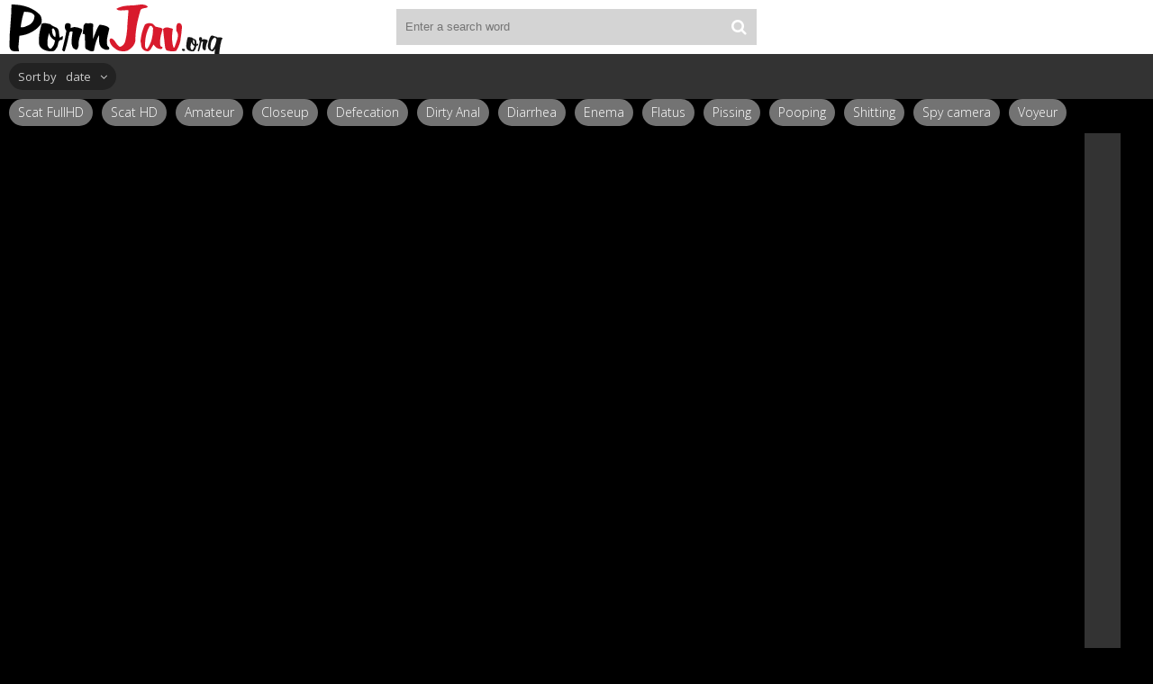

--- FILE ---
content_type: text/html; charset=utf-8
request_url: https://pornjav.org/tags/%C2%A0Closeup/page/2/
body_size: 5558
content:
<!DOCTYPE html>
<html lang="ru">
<head>
	<meta http-equiv="Content-Type" content="text/html; charset=utf-8" />
<title>Porn  Closeup In FullHD On Phone</title>
<meta name="description" content="Hot Japanese women passionately want to have your cock, but their main thing to be a shit! Come and see how women eat shit, fuck shit and just shit in front of the camera. Download free porn scat." />
<meta name="keywords" content="Japanese scat, Japanese shit, taste of shit, sex with Japanese woman, tasty shit, bdsm scat, fuck ass shit" />
<meta name="generator" content="DataLife Engine (http://dle-news.ru)" />
<link rel="search" type="application/opensearchdescription+xml" href="https://pornjav.org/engine/opensearch.php" title="Porn Jav Scat Movie and Video - Download Scat Japanese Woman In HD" />
	 <meta name="viewport" content="width=device-width, initial-scale=1.0" />
	  <link rel="shortcut icon" href="/templates/scattemp/images/favicon.png" />
	  <link href="/templates/scattemp/style/styles.css" type="text/css" rel="stylesheet" />
	  <link href="/templates/scattemp/style/engine.css" type="text/css" rel="stylesheet" />
	  <!--[if lt IE 9]><script src="//html5shiv.googlecode.com/svn/trunk/html5.js"></script><![endif]-->
	<link href='https://fonts.googleapis.com/css?family=Open+Sans:300,400,600,700&subset=latin,cyrillic' rel='stylesheet' type='text/css'>
    <meta name="google-site-verification" content="Oc3WBtHjofEg7N6j1U9o3fIoW_QzdFQqejc9NAA3naQ" />
    <meta content="284713" name="takefilelink">
</head>

<body>

<div class="wrap">

	<div class="block center">
	
		<header class="header">
			<div class="h-one clearfix">
				<a href="/" class="logo" title="Porn Jav Sex Video Download"><img src="/templates/scattemp/images/logo.png" alt="sitename" /></a>
				<div class="search-box">
					<form id="quicksearch" method="post">
						<input type="hidden" name="do" value="search" />
						<input type="hidden" name="subaction" value="search" />
						<div class="search-field">
							<input id="story" name="story" placeholder="Enter a search word" type="text" />
							<button type="submit"><span class="fa fa-search"></span></button>
						</div>
					</form>
				</div>
				<div class="btns-log">
				    
					
					
				    
				    
				</div>
			</div>
			<div class="h-two clearfix">
				<div class="btn-menu"><span class="fa fa-bars"></span></div>
				
				<div class="sorter icon-r" data-label="Sort by">
					<form name="news_set_sort" id="news_set_sort" method="post"><ul class="sort"><li class="asc"><a href="#" onclick="dle_change_sort('date','asc'); return false;">date</a></li><li><a href="#" onclick="dle_change_sort('rating','desc'); return false;">rating</a></li><li><a href="#" onclick="dle_change_sort('news_read','desc'); return false;">read</a></li><li><a href="#" onclick="dle_change_sort('title','desc'); return false;">title</a></li></ul><input type="hidden" name="dlenewssortby" id="dlenewssortby" value="date" />
<input type="hidden" name="dledirection" id="dledirection" value="DESC" />
<input type="hidden" name="set_new_sort" id="set_new_sort" value="dle_sort_tags" />
<input type="hidden" name="set_direction_sort" id="set_direction_sort" value="dle_direction_tags" />
</form>
				</div>
				
				<ul class="h-menu">
			        <li><a href="/tags/%C2%A0HD+1080p/">Scat FullHD</a></li>
		            <li><a href="/tags/%C2%A0HD+720p/">Scat HD</a></li>
                    <li><a href="/tags/Amateur+shitting/">Amateur</a></li>
                    <li><a href="/tags/%C2%A0Closeup/">Closeup</a></li>
                    <li><a href="/tags/%C2%A0Defecation/">Defecation</a></li>
                    <li><a href="/tags/%C2%A0Dirty+anal/">Dirty Anal</a></li>
                    <li><a href="/tags/%C2%A0Diarrhea/">Diarrhea</a></li>
                    <li><a href="/tags/%C2%A0Enema/">Enema</a></li>
                    <li><a href="/tags/%C2%A0Flatus/">Flatus</a></li>
                    <li><a href="/tags/%C2%A0Pissing/">Pissing</a></li>
                    <li><a href="/tags/%C2%A0Pooping/">Pooping</a></li>
                    <li><a href="/tags/%C2%A0Shitting/">Shitting</a></li>
                    <li><a href="/tags/%C2%A0Spy+camera/">Spy camera</a></li>
                    <li><a href="/tags/%C2%A0Voyeur/">Voyeur</a></li>
                    
                    
                    
                       
					
				</ul>
			</div>
		</header>
		
		<!-- END HEADER -->
		
		<div class="cols fx-row">
		
			<main class="main">
				
				
				﻿

				
				
				
		        <div class="pages clearfix">
		            <div id='dle-content'><div class="thumb">
	<div class="th-in">
		<a class="th-img img-resp-h" href="https://pornjav.org/sex-porn-scat/10844-ol-office-lady-pooping-to-relieve-stress-2024-ee-731-fullhd-1920x1080.html">
			<img src="/uploads/posts/2024-05/1715415666_5251_pornjav_org.jpg" alt="ストレス解消のためにうんこするOL Office Lady Pooping to Relieve Stress 2024 (EE-731) [FullHD/1920x1080]" />
			
			
		</a>
		<div class="th-text">
			<a class="th-title" href="https://pornjav.org/sex-porn-scat/10844-ol-office-lady-pooping-to-relieve-stress-2024-ee-731-fullhd-1920x1080.html">ストレス解消のためにうんこするOL Office Lady Pooping to Relieve Stress 2024 (EE-731) [FullHD/1920x1080]</a>
		</div>
	</div>
</div><div class="thumb">
	<div class="th-in">
		<a class="th-img img-resp-h" href="https://pornjav.org/sex-porn-scat/10843--voyeur-toilet-scat-2024-bfjp-87-ultrahd-2k-720x1280.html">
			<img src="/uploads/posts/2024-05/1715326272_2821_pornjav_org.jpg" alt="盗撮 トイレ スカトロ Voyeur Toilet Scat 2024 (BFJP-87) [UltraHD/2K/720x1280]" />
			
			
		</a>
		<div class="th-text">
			<a class="th-title" href="https://pornjav.org/sex-porn-scat/10843--voyeur-toilet-scat-2024-bfjp-87-ultrahd-2k-720x1280.html">盗撮 トイレ スカトロ Voyeur Toilet Scat 2024 (BFJP-87) [UltraHD/2K/720x1280]</a>
		</div>
	</div>
</div><div class="thumb">
	<div class="th-in">
		<a class="th-img img-resp-h" href="https://pornjav.org/sex-porn-scat/10838-6-2024-sr094-fullhd-1920x1080.html">
			<img src="/uploads/posts/2024-05/1714985028_5331_pornjav_org.jpg" alt="セクシーな生背中の女の子の大きなオナラと脱糞を6台のカメラが捉えた 2024 (SR094) [FullHD/1920x1080]" />
			
			
		</a>
		<div class="th-text">
			<a class="th-title" href="https://pornjav.org/sex-porn-scat/10838-6-2024-sr094-fullhd-1920x1080.html">セクシーな生背中の女の子の大きなオナラと脱糞を6台のカメラが捉えた 2024 (SR094) [FullHD/1920x1080]</a>
		</div>
	</div>
</div><div class="thumb">
	<div class="th-in">
		<a class="th-img img-resp-h" href="https://pornjav.org/sex-porn-scat/10836--secret-garden-toilet-shitting-2024-bfjp-85-hd-1280x720.html">
			<img src="/uploads/posts/2024-05/1714735097_881_pornjav_org.jpg" alt="秘密の花園、トイレのうんこ Secret Garden, Toilet Shitting 2024 (BFJP-85) [HD/1280x720]" />
			
			
		</a>
		<div class="th-text">
			<a class="th-title" href="https://pornjav.org/sex-porn-scat/10836--secret-garden-toilet-shitting-2024-bfjp-85-hd-1280x720.html">秘密の花園、トイレのうんこ Secret Garden, Toilet Shitting 2024 (BFJP-85) [HD/1280x720]</a>
		</div>
	</div>
</div><div class="thumb">
	<div class="th-in">
		<a class="th-img img-resp-h" href="https://pornjav.org/sex-porn-scat/10834--extreme-urination-endurance-fight-2024-ff-662-fullhd-1920x1080.html">
			<img src="/uploads/posts/2024-05/1714556083_6101_pornjav_org.jpg" alt="極限の放尿我慢ファイト Extreme Urination Endurance Fight 2024 (FF-662) [FullHD/1920x1080]" />
			
			
		</a>
		<div class="th-text">
			<a class="th-title" href="https://pornjav.org/sex-porn-scat/10834--extreme-urination-endurance-fight-2024-ff-662-fullhd-1920x1080.html">極限の放尿我慢ファイト Extreme Urination Endurance Fight 2024 (FF-662) [FullHD/1920x1080]</a>
		</div>
	</div>
</div><div class="thumb">
	<div class="th-in">
		<a class="th-img img-resp-h" href="https://pornjav.org/sex-porn-scat/10833--2024-bfjp-83-hd-1280x720.html">
			<img src="/uploads/posts/2024-04/1714470708_4881_pornjav_org.jpg" alt="公衆トイレでうんこやおしっこをする女性無修正 2024 (BFJP-83) [HD/1280x720]" />
			
			
		</a>
		<div class="th-text">
			<a class="th-title" href="https://pornjav.org/sex-porn-scat/10833--2024-bfjp-83-hd-1280x720.html">公衆トイレでうんこやおしっこをする女性無修正 2024 (BFJP-83) [HD/1280x720]</a>
		</div>
	</div>
</div><div class="thumb">
	<div class="th-in">
		<a class="th-img img-resp-h" href="https://pornjav.org/sex-porn-scat/10832-girl-with-commentary-on-defecation-2024-jg-563-fullhd-1920x1080.html">
			<img src="/uploads/posts/2024-04/1714294163_9661_pornjav_org.jpg" alt="Girl with Commentary on Defecation 排便について解説する女の子 2024 (JG-563) [FullHD/1920x1080]" />
			
			
		</a>
		<div class="th-text">
			<a class="th-title" href="https://pornjav.org/sex-porn-scat/10832-girl-with-commentary-on-defecation-2024-jg-563-fullhd-1920x1080.html">Girl with Commentary on Defecation 排便について解説する女の子 2024 (JG-563) [FullHD/1920x1080]</a>
		</div>
	</div>
</div><div class="thumb">
	<div class="th-in">
		<a class="th-img img-resp-h" href="https://pornjav.org/sex-porn-scat/10831--visited-company-urinating-2024-sl-618-fullhd-1920x1080.html">
			<img src="/uploads/posts/2024-04/1714206169_4011_pornjav_org.jpg" alt="訪問先企業 漏れ寸前ギリギリ放尿 Visited Company Urinating 2024 (SL-618) [FullHD/1920x1080]" />
			
			
		</a>
		<div class="th-text">
			<a class="th-title" href="https://pornjav.org/sex-porn-scat/10831--visited-company-urinating-2024-sl-618-fullhd-1920x1080.html">訪問先企業 漏れ寸前ギリギリ放尿 Visited Company Urinating 2024 (SL-618) [FullHD/1920x1080]</a>
		</div>
	</div>
</div><div class="thumb">
	<div class="th-in">
		<a class="th-img img-resp-h" href="https://pornjav.org/sex-porn-scat/10830--she-smells-like-poop-2024-kbms-165-fullhd-1920x1080.html">
			<img src="/uploads/posts/2024-04/1714119611_1571_pornjav_org.jpg" alt="彼女はうんちの匂いがする 松来美々 She Smells Like Poop 2024 (KBMS-165) [FullHD/1920x1080]" />
			
			
		</a>
		<div class="th-text">
			<a class="th-title" href="https://pornjav.org/sex-porn-scat/10830--she-smells-like-poop-2024-kbms-165-fullhd-1920x1080.html">彼女はうんちの匂いがする 松来美々 She Smells Like Poop 2024 (KBMS-165) [FullHD/1920x1080]</a>
		</div>
	</div>
</div><div class="thumb">
	<div class="th-in">
		<a class="th-img img-resp-h" href="https://pornjav.org/sex-porn-scat/10827-hidden-gamera-in-public-toilet-voyeur-uncensored-2024-bfjp-82-fullhd-1920x1080.html">
			<img src="/uploads/posts/2024-04/1713952511_8341_pornjav_org.jpg" alt="Hidden Gamera in Public Toilet Voyeur Uncensored 2024 (BFJP-82) [FullHD/1920x1080]" />
			
			
		</a>
		<div class="th-text">
			<a class="th-title" href="https://pornjav.org/sex-porn-scat/10827-hidden-gamera-in-public-toilet-voyeur-uncensored-2024-bfjp-82-fullhd-1920x1080.html">Hidden Gamera in Public Toilet Voyeur Uncensored 2024 (BFJP-82) [FullHD/1920x1080]</a>
		</div>
	</div>
</div><div class="thumb">
	<div class="th-in">
		<a class="th-img img-resp-h" href="https://pornjav.org/sex-porn-scat/10826--beautiful-models-pee-2024-ee-766-fullhd-1920x1080.html">
			<img src="/uploads/posts/2024-04/1713863399_6141_pornjav_org.jpg" alt="絵画のレッスン中に美しいモデルがおしっこをする Beautiful Models Pee 2024 (EE-766) [FullHD/1920x1080]" />
			
			
		</a>
		<div class="th-text">
			<a class="th-title" href="https://pornjav.org/sex-porn-scat/10826--beautiful-models-pee-2024-ee-766-fullhd-1920x1080.html">絵画のレッスン中に美しいモデルがおしっこをする Beautiful Models Pee 2024 (EE-766) [FullHD/1920x1080]</a>
		</div>
	</div>
</div><div class="thumb">
	<div class="th-in">
		<a class="th-img img-resp-h" href="https://pornjav.org/sex-porn-scat/10824--lusty-asses-farting-and-pooping-2024-jg-559-fullhd-1920x1080.html">
			<img src="/uploads/posts/2024-04/1713695631_4721_pornjav_org.jpg" alt="おならとうんちをする貪欲なロバ Lusty Asses Farting and Pooping 2024 (JG-559) [FullHD/1920x1080]" />
			
			
		</a>
		<div class="th-text">
			<a class="th-title" href="https://pornjav.org/sex-porn-scat/10824--lusty-asses-farting-and-pooping-2024-jg-559-fullhd-1920x1080.html">おならとうんちをする貪欲なロバ Lusty Asses Farting and Pooping 2024 (JG-559) [FullHD/1920x1080]</a>
		</div>
	</div>
</div><div class="thumb">
	<div class="th-in">
		<a class="th-img img-resp-h" href="https://pornjav.org/sex-porn-scat/10823-women-poop-and-pee-in-public-toilet-uncensored-2024-bfjp-81-fullhd-1920x1080.html">
			<img src="/uploads/posts/2024-04/1713602753_7681_pornjav_org.jpg" alt="Women Poop and Pee in Public Toilet Uncensored 2024 (BFJP-81) [FullHD/1920x1080]" />
			
			
		</a>
		<div class="th-text">
			<a class="th-title" href="https://pornjav.org/sex-porn-scat/10823-women-poop-and-pee-in-public-toilet-uncensored-2024-bfjp-81-fullhd-1920x1080.html">Women Poop and Pee in Public Toilet Uncensored 2024 (BFJP-81) [FullHD/1920x1080]</a>
		</div>
	</div>
</div><div class="thumb">
	<div class="th-in">
		<a class="th-img img-resp-h" href="https://pornjav.org/sex-porn-scat/10822--self-filmed-girls-seductive-poop-2024-ff-663-fullhd-1920x1080.html">
			<img src="/uploads/posts/2024-04/1713441257_7221_pornjav_org.jpg" alt="セルフ撮影された女の子の魅惑的なうんこ Self Filmed Girls Seductive Poop 2024 (FF-663) [FullHD/1920x1080]" />
			
			
		</a>
		<div class="th-text">
			<a class="th-title" href="https://pornjav.org/sex-porn-scat/10822--self-filmed-girls-seductive-poop-2024-ff-663-fullhd-1920x1080.html">セルフ撮影された女の子の魅惑的なうんこ Self Filmed Girls Seductive Poop 2024 (FF-663) [FullHD/1920x1080]</a>
		</div>
	</div>
</div><div class="thumb">
	<div class="th-in">
		<a class="th-img img-resp-h" href="https://pornjav.org/sex-porn-scat/10816--disgraceful-poop-in-the-car-2024-sl-612-fullhd-1920x1080.html">
			<img src="/uploads/posts/2024-04/1713093878_8251_pornjav_org.jpg" alt="車の中で恥ずべきうんこ Disgraceful Poop in the Car 2024 (SL-612) [FullHD/1920x1080]" />
			
			
		</a>
		<div class="th-text">
			<a class="th-title" href="https://pornjav.org/sex-porn-scat/10816--disgraceful-poop-in-the-car-2024-sl-612-fullhd-1920x1080.html">車の中で恥ずべきうんこ Disgraceful Poop in the Car 2024 (SL-612) [FullHD/1920x1080]</a>
		</div>
	</div>
</div><!--noindex-->
<div class="bottom-nav clr ignore-select" id="bottom-nav">
	<div class="pagi-nav clearfix">
		<!-- [not-pagecount=1]<span class="pprev"><a href="https://pornjav.org/tags/%C2%A0Closeup/"><span class="fa fa-angle-left"></span></a></span>[/not-pagecount] -->
		<span class="navigation"><a href="https://pornjav.org/tags/%C2%A0Closeup/">1</a> <span>2</span> <a href="https://pornjav.org/tags/%C2%A0Closeup/page/3/">3</a> <a href="https://pornjav.org/tags/%C2%A0Closeup/page/4/">4</a> <a href="https://pornjav.org/tags/%C2%A0Closeup/page/5/">5</a> <a href="https://pornjav.org/tags/%C2%A0Closeup/page/6/">6</a> <a href="https://pornjav.org/tags/%C2%A0Closeup/page/7/">7</a> <a href="https://pornjav.org/tags/%C2%A0Closeup/page/8/">8</a> <a href="https://pornjav.org/tags/%C2%A0Closeup/page/9/">9</a> <a href="https://pornjav.org/tags/%C2%A0Closeup/page/10/">10</a> <span class="nav_ext">...</span> <a href="https://pornjav.org/tags/%C2%A0Closeup/page/137/">137</a></span>
		<!-- <div class="pnext"><a href="https://pornjav.org/tags/%C2%A0Closeup/page/3/"><span class="fa fa-angle-right"></span></a></div> -->
	</div>
</div>
<!--/noindex--></div>
		        </div>
		        
				
				
				
			</main>
			
			<!-- END MAIN -->
			
			<aside class="side">
				<nav class="side-box side-nav">
					<div class="side-bt">Categories</div>
					<ul class="side-bc">
						<li><a href="https://pornjav.org/sex-porn-scat/">Japanese Scat</a><span>11317</span></li>
					</ul></nav></aside>                                                                                                               
				
				
			
			
			<!-- END SIDE -->
			   <a href="https://javscat.net/" target="_blank" rel="dofollow"><strong>Jav Scat</strong>
       <br>
   </a>

<a href="https://scatlife.net/" target="_blank" rel="dofollow"><strong>Scat Porn</strong>
       <br>
   </a>
<a href="http://shitjav.com/" target="_blank" rel="dofollow"><strong>Jav Scat Download</strong>
       <br>
   </a>
<a href="https://scathd.org/" target="_blank" rel="dofollow"><strong>Toilet Slave</strong>
       <br>
   </a>
<a href="https://javscatting.com/" target="_blank" rel="dofollow"><strong>Sex Scat Jav</strong>
       <br>
   </a>
<a href="http://scat-japan.com/" target="_blank" rel="dofollow"><strong>Scat Japan</strong>
       <br>
   </a>
<a href="https://scat-video.org/" target="_blank" rel="dofollow"><strong>Scat Video</strong>
       <br>
   </a>
<a href="https://pornjoy.org/" target="_blank" rel="dofollow"><strong>Porn Tube</strong>
       <br>
   </a>
<a href="https://xfaps.org/" target="_blank"><strong>XFaps.org</strong></a>
       <br>
                   <br>
                     <a href="https://josporn.net/" target="_blank"><strong>JosPorn.net</strong></a>     
                   <br>
                     <a href="https://xfantazy.org/" target="_blank"><strong>XFantazy.org</strong></a>   
		</div>
    
		
		<!-- END COLS -->
		
		<footer class="footer">
			<a href="/" class="copyright" id="upper">::Top::</a><noindex><!--LiveInternet counter--><script type="text/javascript">
document.write("<a href='//www.liveinternet.ru/click' "+
"target=_blank><img src='//counter.yadro.ru/hit?t50.6;r"+
escape(document.referrer)+((typeof(screen)=="undefined")?"":
";s"+screen.width+"*"+screen.height+"*"+(screen.colorDepth?
screen.colorDepth:screen.pixelDepth))+";u"+escape(document.URL)+
";h"+escape(document.title.substring(0,150))+";"+Math.random()+
"' alt='' title='LiveInternet' "+
"border='0' width='0' height='0'><\/a>")
</script><!--/LiveInternet--></noindex>

			<div class="ft-menu">
			
			</div>
			
		</footer>
		
		<!-- END FOOTER -->
		
	</div>
	
	<!-- END BLOCK -->

</div>


<!-- END WRAP -->

<!--noindex-->


	<div class="login-box" id="login-box" title="Авторизация">
		<form method="post">
			<input type="text" name="login_name" id="login_name" placeholder="Ваш логин"/>
			<input type="password" name="login_password" id="login_password" placeholder="Ваш пароль" />
			<button onclick="submit();" type="submit" title="Вход">Войти на сайт</button>
			<input name="login" type="hidden" id="login" value="submit" />
			<div class="lb-check">
				<input type="checkbox" name="login_not_save" id="login_not_save" value="1"/>
				<label for="login_not_save">Не запоминать меня</label> 
			</div>
			<div class="lb-lnk flex-row">
				<a href="https://pornjav.org/index.php?do=lostpassword">Забыли пароль?</a>
				
			</div>
		</form>
	
		
		
		
		
		
		
	
	</div>

<!--/noindex-->  
<script type="text/javascript" src="/engine/classes/js/jquery.js"></script>
<script type="text/javascript" src="/engine/classes/js/jqueryui.js"></script>
<script type="text/javascript" src="/engine/classes/js/dle_js.js"></script>
<link media="screen" href="/engine/editor/css/default.css" type="text/css" rel="stylesheet" />
<script src="/templates/scattemp/js/libs.js"></script>
<script type="text/javascript">
<!--
var dle_root       = '/';
var dle_admin      = '';
var dle_login_hash = '7f778eaff359fc1afc348c7c36426e3b38104ff2';
var dle_group      = 5;
var dle_skin       = 'scattemp';
var dle_wysiwyg    = '1';
var quick_wysiwyg  = '0';
var dle_act_lang   = ["Yes", "No", "Enter", "Cancel", "Save", "Delete", "Loading. Please, wait..."];
var menu_short     = 'Quick edit';
var menu_full      = 'Full edit';
var menu_profile   = 'View profile';
var menu_send      = 'Send message';
var menu_uedit     = 'Admin Center';
var dle_info       = 'Information';
var dle_confirm    = 'Confirm';
var dle_prompt     = 'Enter the information';
var dle_req_field  = 'Please fill in all the required fields';
var dle_del_agree  = 'Are you sure you want to delete it? This action cannot be undone';
var dle_spam_agree = 'Are you sure you want to mark the user as a spammer? This will remove all his comments';
var dle_complaint  = 'Enter the text of your complaint to the Administration:';
var dle_big_text   = 'Highlighted section of text is too large.';
var dle_orfo_title = 'Enter a comment to the detected error on the page for Administration ';
var dle_p_send     = 'Send';
var dle_p_send_ok  = 'Notification has been sent successfully ';
var dle_save_ok    = 'Changes are saved successfully. Refresh the page?';
var dle_reply_title= 'Reply to the comment';
var dle_tree_comm  = '0';
var dle_del_news   = 'Delete article';
var dle_sub_agree  = 'Do you really want to subscribe to this article’s comments?';
var allow_dle_delete_news   = false;
var dle_search_delay   = false;
var dle_search_value   = '';
jQuery(function($){
FastSearch();
});
//-->
</script> 
<script>$(document).on('click','.show_quote',function(e){
	e.preventDefault();
	var $this = $(this);
	$.post( dle_root + 'engine/ajax/show_quotes.php', {id: $this.data('id'), hash: $this.data('hash')}, function(d){
		$this.replaceWith(d);
	})
})</script>
<script defer src="https://static.cloudflareinsights.com/beacon.min.js/vcd15cbe7772f49c399c6a5babf22c1241717689176015" integrity="sha512-ZpsOmlRQV6y907TI0dKBHq9Md29nnaEIPlkf84rnaERnq6zvWvPUqr2ft8M1aS28oN72PdrCzSjY4U6VaAw1EQ==" data-cf-beacon='{"version":"2024.11.0","token":"064d1561f53345ad81103fb68c0e66cb","r":1,"server_timing":{"name":{"cfCacheStatus":true,"cfEdge":true,"cfExtPri":true,"cfL4":true,"cfOrigin":true,"cfSpeedBrain":true},"location_startswith":null}}' crossorigin="anonymous"></script>
</body>
</html>
<!-- DataLife Engine Copyright SoftNews Media Group (http://dle-news.ru) -->


--- FILE ---
content_type: application/javascript; charset=UTF-8
request_url: https://pornjav.org/templates/scattemp/js/libs.js
body_size: 1536
content:

$(document).ready(function(){
	
	$("body").addClass("js");
	$('body').on('click', '.fav-guest', function() {
	DLEalert("Регистрируйтесь, и вы сможете добавлять видео, создавать свои закладки, оценивать и многое другое!", 'Необходима регистрация');
	return false;
	});
	
	$('.sorter').each(function(){
		var a = $(this),
			b = a.find('li[class] a').html();
		a.append('<span>'+b+'<span class="fa fa-angle-down"></span></span>');
		a.click(function() {
			$(this).find('form').fadeToggle(100);
		});	
	});
	$('#h-fav').html($('#l-fav').html());
	$('.th-rate-in').wRatePercent();
	
	$('.f-rate').each(function(){
        var rate = $(this),
			rcounts = rate.find('.rate-counts'),
			rdata = rate.find('.rate-data'),
			rrate = parseInt(rdata.find('.ratingtypeplusminus').text(), 10),
			rvote = parseInt(rdata.find('span[id*=vote]').text(), 10);
		rcounts.prepend('<div><span class="rate-perc">0%</span><span class="rate-likes">(0/0)</span></div><div class="rate-bar"><div class="rate-fill"></div></div>');
		if ( rvote >= rrate && rvote > 0 ) {
			var m = (rvote - rrate)/2, 
				p = rvote - m,
				fill = Math.round(p/rvote*100);
				rate.find('.rate-fill').css({'width':''+fill+'%'});
				rcounts.find('.rate-likes').html('('+p+'/'+m+')');
				rcounts.find('.rate-perc').html(fill+'%');
		};
    });
	 
	$('body').on('click', '.fav-guest', function() {
		DLEalert("Регистрируйтесь, и вы сможете добавлять видео, создавать свои закладки, оценивать и многое другое!", 'Необходима регистрация');
		return false;
	});
	
	$('.btn-scr').click(function(){
		$('.f-screens').fadeToggle(0);
	});
	
	$('.btn-dl:has(ul) > a').click(function() {
		$(this).next('ul').fadeToggle(0);
		return false;
	});	
	
	$('body').append('<div class="close-overlay" id="close-overlay"></div><ul class="side-panel" id="side-panel"></ul>');
	$('.h-menu, ul.side-bc').each(function() {
		$($(this).html()).appendTo('#side-panel');
	});	
	$(".btn-menu").click(function(){
		$('#side-panel').addClass('active');
		$("#close-overlay").fadeIn(200);
	});
	$(".close-overlay").click(function(){
		$('#side-panel').removeClass('active');
		$('#close-overlay').fadeOut(200);
	}); 
	
	$("#login-box").dialog({
		autoOpen: false,
		modal: true,
		show: 'fade',
		hide: 'fade',
		width: 320
	});

	$('.show-login').click(function(){
		$('#login-box').dialog('open');
	});
	
	$('#ac-av').html($('#lb-ava').html());
	
	$(".add-comm-btn").click(function(){
		$("#add-comm-form").slideToggle(200);
	});
	$(".reply").click(function(){
		$("#add-comm-form").slideDown(200);
	});
	$('body').on('click','.ac-textarea textarea, .fr-wrapper',function(){
		$('.add-comm-form').addClass('active').find('.ac-protect').slideDown(400);
	});
	$('.lb-soc a, .ac-soc a').on('click',function(){
	   var href = $(this).attr('href');
       var width  = 820;
       var height = 420;
       var left   = (screen.width  - width)/2;
       var top   = (screen.height - height)/2-100;   

       auth_window = window.open(href, 'auth_window', "width="+width+",height="+height+",top="+top+",left="+left+"menubar=no,resizable=no,scrollbars=no,status=no,toolbar=no");
       return false;
	});
    $('#dle-content > #dle-ajax-comments').appendTo($('#full-comms')); 

	$('body').append('<div id="gotop"><span class="fa fa-chevron-up"></span></div>');
	var $gotop=$('#gotop'); 
	$(window).scroll (function () {
		if ($(this).scrollTop () > 300) {$gotop.fadeIn(200);
		} else {$gotop.fadeOut(200);}
	});	
	$gotop.click(function(){
		$('html, body').animate({ scrollTop : 0 }, 'slow');
	});
	
});

	function doRateLD( rate, id ) {
		ShowLoading('');
		$.get(dle_root + "engine/ajax/rating.php", { go_rate: rate, news_id: id, skin: dle_skin, user_hash: dle_login_hash }, function(data){
			HideLoading('');
			if ( data.success ) {
				var rating = data.rating;
				rating = rating.replace(/&lt;/g, "<");
				rating = rating.replace(/&gt;/g, ">");
				rating = rating.replace(/&amp;/g, "&");
				$("#ratig-layer-" + id).html(rating);
				$("#vote-num-id-" + id).html(data.votenum);
				var rt = parseInt($(rating).text()),
					m = (data.votenum - rt)/2,
					p = data.votenum - m,
					fill = Math.round(p/data.votenum*100);
					fRate = $("#f-rate-" + id);
				fRate.find('.rate-fill').css({'width':''+fill+'%'});
				fRate.find('.rate-likes').html('('+p+'/'+m+')');
				fRate.find('.rate-perc').html(fill+'%');
			} else if (data.error) {DLEalert ( data.errorinfo, dle_info );}
		}, "json");
	};

jQuery.fn.wRatePercent = function(){
	return this.each(function() {
		var a = $(this);
		var b = parseInt(a.find('.ratingtypeplusminus').text(),10);
		var c = parseInt(a.find('span[id*=vote]').text(),10);
        if ( c >= b && c > 0 ) {
        var t = Math.round((c - (c - b)/2)/c*100);
        a.text(t+'%');
        } else {a.text('0%');};
		a.addClass('wp');
	});
};

/* end */